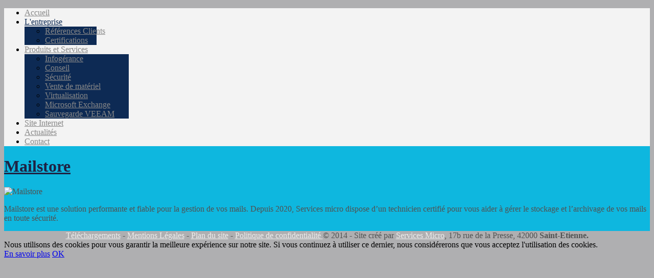

--- FILE ---
content_type: text/html; charset=utf-8
request_url: https://www.servicesmicro.com/entreprise/certifications/203-mailstore.html
body_size: 5547
content:
<!DOCTYPE html PUBLIC "-//W3C//DTD XHTML 1.0 Transitional//EN" "http://www.w3.org/TR/xhtml1/DTD/xhtml1-transitional.dtd">
<html xmlns="http://www.w3.org/1999/xhtml" xml:lang="fr-fr" lang="fr-fr" xmlns:addthis="http://www.addthis.com/help/api-spec" >
<head>
	  <base href="https://www.servicesmicro.com/entreprise/certifications/203-mailstore.html" />
  <meta http-equiv="content-type" content="text/html; charset=utf-8" />
  <meta name="keywords" content="certifications, microsoft, services micro, intel, vmware, acronis, zyxel" />
  <meta name="author" content="Services Micro" />
  <meta name="description" content="Services Micro, prestataire informatique à Saint Etienne dispose de nombreuses certifications pour les produits Microsoft, Zyxel, VMware ou encore Acronis." />
  <meta name="generator" content="Joomla! - Open Source Content Management" />
  <title>Mailstore - Services Micro</title>
  <link href="/templates/rt_camber/favicon.ico" rel="shortcut icon" type="image/vnd.microsoft.icon" />
  <link rel="stylesheet" href="/plugins/system/cookiehint/css/style.css" type="text/css" media="all"  />
  <link rel="stylesheet" href="/libraries/gantry/css/css-b825f3c52f788bffb336b70841e64d5d.php" type="text/css" />
  <link rel="stylesheet" href="/templates/rt_camber/css/css-71c920dcba71b84667b9ec7c73ca0724.php" type="text/css" />
  <link rel="stylesheet" href="/templates/rt_camber/css/css-628776db2671257d7c58ed66c151a1ea.php" type="text/css" />
  <style type="text/css">
#redim-cookiehint{bottom: 0px; top: auto !important;}#rt-page-surround, .title3 .module-title, .box3 .rt-block, .contentbox3 {background-color:#0eb7df;}
.box3 .rt-block, .contentbox3 {border-color:#0eb7df;}
#rt-feature, #rt-bottom, #rt-feature a:hover, #rt-bottom a:hover, .box3 .rt-block, .contentbox3, .box3 .rt-block a:hover, .contentbox3 a:hover, .title3 .title, #rt-subnavigation .menu li .item, .readonstyle-link #rt-feature .readon:hover span, .readonstyle-link #rt-feature .readon:hover .button, .readonstyle-link #rt-bottom .readon:hover span, .readonstyle-link #rt-bottom .readon:hover .button {color:#e0e0e0;}
#rt-feature a, #rt-bottom a, #rt-subnavigation .menu li:hover .item, #rt-subnavigation .menu li.active .item, .readonstyle-link #rt-feature .readon span, .readonstyle-link #rt-feature .readon .button, .readonstyle-link #rt-bottom .readon span, .readonstyle-link #rt-bottom .readon .button, .box3 .rt-block a, .contentbox3 a {color:#ffffff;}
#rt-feature .readon, #rt-bottom .readon, #rt-feature .roktabs-wrapper .roktabs-links ul, #rt-feature .roktabs-wrapper .active-arrows, #rt-bottom .roktabs-wrapper .roktabs-links ul, #rt-bottom .roktabs-wrapper .active-arrows {background-color:#FFFFFF;}
#rt-top-surround, .rt-navigation-top, .rt-navigation-bar {background-color:#f3f3f3;}
#rt-top-surround, #rt-top, .menutop li > .item, .readonstyle-link #rt-top-surround .readon:hover span, .readonstyle-link #rt-top-surround .readon:hover .button, #rt-top-surround a:hover, #rt-top a:hover {color:#888888;}
#rt-top-surround a, #rt-top a, .menutop li.root.active > .item, .rt-splitmenu .menutop li.active > .item, .readonstyle-link #rt-top-surround .readon span, .readonstyle-link #rt-top-surround .readon .button {color:#0d2a54;}
#rt-top-surround .readon, .fusion-submenu-wrapper, .menutop li.root:hover > .item, .menutop li.root.f-mainparent-itemfocus > .item, .rt-splitmenu .menutop li:hover .item, #rt-top-surround .roktabs-wrapper .roktabs-links ul, #rt-top-surround .roktabs-wrapper .active-arrows {background-color:#0d2a54;}
#rt-logo, #rt-container-bg .readon, .title1 .module-title, .rt-article-icons .icon, .rt-article-icons ul li a, .roktabs-wrapper .roktabs-links ul, .roktabs-wrapper .active-arrows, body .roknewspager-pages .roknewspager-numbers li {background-color:#1e2344;}
#rt-container-bg, #rt-showcase, #rt-header, .box2 .rt-block, .box4 .rt-block, #rt-showcase .roktabs-links ul li, .readonstyle-link #rt-container-bg .readon:hover span, .readonstyle-link #rt-container-bg .readon:hover .button {color:#515151;}
.rt-article-icons a:hover .print, .rt-article-icons a:hover .email, .rt-article-icons a:hover .pdf, .rt-article-icons .edit:hover, .rt-article-icons ul li a:hover {background-color:#515151;}
#rt-container-bg a, #rt-showcase a, #rt-header a, .box2 .rt-block a, .box4 .rt-block a, .roktabs-links ul li.active span, .readonstyle-link #rt-container-bg .readon span, .readonstyle-link #rt-container-bg .readon .button {color:#1e2344;}
#rt-container-bg .title span {color:#1e2344;}
body ul.checkmark li:after, body ul.circle-checkmark li:before, body ul.square-checkmark li:before, body ul.circle-small li:after, body ul.circle li:after, body ul.circle-large li:after {border-color:#1e2344;}
body ul.triangle-small li:after, body ul.triangle li:after, body ul.triangle-large li:after {border-left-color:#1e2344;}
body, #rt-footer-surround {background-color:#AFAFB1;}
#rt-footer-surround, #rt-footer, #rt-copyright, .readonstyle-link #rt-footer-surround .readon:hover span, .readonstyle-link #rt-footer-surround .readon:hover .button, #rt-footer-surround a:hover, #rt-footer a:hover, #rt-copyright a:hover {color:#505252;}
#rt-footer-surround a, #rt-footer a, #rt-copyright a, .readonstyle-link #rt-footer-surround .readon span, .readonstyle-link #rt-footer-surround .readon .button {color:#EEEEEE;}
#rt-footer-surround .readon, #rt-footer-surround .roktabs-wrapper .roktabs-links ul, #rt-footer-surround .roktabs-wrapper .active-arrows {background-color:#BBBBBB;}
body #rt-logo {width:282px;height:131px;}
  </style>
  <script src="/media/system/js/mootools-core.js" type="text/javascript"></script>
  <script src="/media/system/js/core.js" type="text/javascript"></script>
  <script src="/media/system/js/caption.js" type="text/javascript"></script>
  <script src="/media/system/js/mootools-more.js" type="text/javascript"></script>
  <script src="/cache/js-3700eeb7f5180f21999d2113874ee8f1.php" type="text/javascript"></script>
  <script type="text/javascript">
window.addEvent('load', function() {
				new JCaption('img.caption');
			});window.addEvent('domready', function() {new GantrySmartLoad({'offset': {'x': 200, 'y': 200}, 'placeholder': '/templates/rt_camber/images/blank.gif', 'exclusion': ['']}); });		(function(i,s,o,g,r,a,m){i['GoogleAnalyticsObject']=r;i[r]=i[r]||function(){
		(i[r].q=i[r].q||[]).push(arguments)},i[r].l=1*new Date();a=s.createElement(o),
		m=s.getElementsByTagName(o)[0];a.async=1;a.src=g;m.parentNode.insertBefore(a,m)
		})(window,document,'script','//www.google-analytics.com/analytics.js','__gaTracker');
		__gaTracker('create', 'UA-3529818-1', 'auto');
		__gaTracker('send', 'pageview');
	
			window.addEvent('domready', function() {
				var modules = ['rt-block'];
				var header = ['h3','h2:not(.itemTitle)','h1'];
				GantryBuildSpans(modules, header);
			});
		InputsExclusion.push('.content_vote','\#rt-popup','\#vmMainPage')window.addEvent("domready", function(){ new SmoothScroll(); });            window.addEvent('domready', function() {
                new Fusion('ul.menutop', {
                    pill: 0,
                    effect: 'slide and fade',
                    opacity:  1,
                    hideDelay:  500,
                    centered:  0,
                    tweakInitial: {'x': -10, 'y': -10},
                    tweakSubsequent: {'x':  1, 'y':  0},
                    tweakSizes: {'width': 20, 'height': 20},
                    menuFx: {duration:  300, transition: Fx.Transitions.Circ.easeOut},
                    pillFx: {duration:  400, transition: Fx.Transitions.Back.easeOut}
                });
            });
            
  </script>
	<!-- Meta Pixel Code -->
<script>
!function(f,b,e,v,n,t,s)
{if(f.fbq)return;n=f.fbq=function(){n.callMethod?
n.callMethod.apply(n,arguments):n.queue.push(arguments)};
if(!f._fbq)f._fbq=n;n.push=n;n.loaded=!0;n.version='2.0';
n.queue=[];t=b.createElement(e);t.async=!0;
t.src=v;s=b.getElementsByTagName(e)[0];
s.parentNode.insertBefore(t,s)}(window, document,'script',
'https://connect.facebook.net/en_US/fbevents.js');
fbq('init', '473384551517286');
fbq('track', 'PageView');
</script>
<noscript><img height="1" width="1" style="display:none"
src="https://www.facebook.com/tr?id=473384551517286&ev=PageView&noscript=1"
/></noscript>
<!-- End Meta Pixel Code -->
	<meta name="facebook-domain-verification" content="8avaowvwz2ijq8exz83mtb1qca6czm" />
	<meta name="geo.region" content="FR" />
	<meta name="geo.placename" content="Saint Etienne" />
	<meta name="geo.position" content="45.457228;4.397709" />
	<meta name="ICBM" content="45.457228, 4.397709" />
	<meta name="city" content="Saint Etienne" />
	<meta name="country" content="France" />
	<meta name="DC.creator" content="Services Micro" />
	<link rel="stylesheet" type="text/css" href="/templates/rt_camber/css/print.css" media="print" />
	<link rel="apple-touch-icon" href="/apple-icon-57x57.png" />
</head>
	<body  class="main-overlay-dark main-pattern-none body-background-light readonstyle-button font-family-helvetica font-size-is-default logo-style-dark logo-pattern-none menu-type-fusionmenu inputstyling-enabled-1 typography-style-light col12">
    <script type="text/javascript">
window._pt_lt = new Date().getTime();
window._pt_sp_2 = [];
_pt_sp_2.push('setAccount,1e127898');
var _protocol = (("https:" == document.location.protocol) ? " https://" : " http://");
(function() {
var atag = document.createElement('script'); atag.type = 'text/javascript'; atag.async = true;
atag.src = _protocol + 'cjs.ptengine.com/pta_en.js';
var s = document.getElementsByTagName('script')[0];
s.parentNode.insertBefore(atag, s);
})();
</script>
		<div id="rt-page-surround">
  	  		<div id="rt-page-surround-inner">
  	    			<div id="rt-top-block" class="topblock-overlay-light">
					<div id="rt-top-surround">
						<div id="rt-drawer">
							<div class="rt-container">
									<div class="clear"></div>
							</div>
						</div>
								</div>
												<div id="rt-navigation" >
							<div class="rt-navigation-top"></div>
														<div class="rt-container">
															<div class="rt-navigation-bar">
									
<div class="rt-grid-12 rt-alpha rt-omega">
    	<div class="rt-block menu-block">
		<div class="rt-fusionmenu">
<div class="nopill">
<div class="rt-menubar">
    <ul class="menutop level1 " >
                <li class="item101 root" >
                        	<a class="orphan item bullet" href="/"  >
        				<span>Accueil</span></a>
                                </li>
                        <li class="item110 parent active root" >
                        	<a class="daddy item bullet" href="/entreprise/references-clients.html"  >
        				<span>L&#039;entreprise<span class="daddyicon"></span></span></a>
                                        <div class="fusion-submenu-wrapper level2 " style="width:141px;">
                                                <ul class="level2" style="width:141px;">
                            <li class="item120" >
                        	<a class="orphan item bullet" href="/entreprise/references-clients.html"  >
        				<span>Références Clients</span></a>
                                </li>
        <li class="item126 active" >
                        	<a class="orphan item bullet" href="/entreprise/certifications.html"  >
        				<span>Certifications</span></a>
                                </li>
        </ul>
                                <div class="drop-bot"></div>
                    </div>
                                    </li>
                        <li class="item108 parent root" >
                        	<a class="daddy item bullet" href="/produits-informatiques-saint-etienne.html"  >
        				<span>Produits et Services<span class="daddyicon"></span></span></a>
                                        <div class="fusion-submenu-wrapper level2 " style="width:204px;">
                                                <ul class="level2" style="width:204px;">
                            <li class="item186" >
                        	<a class="orphan item bullet" href="/produits-informatiques-saint-etienne/infogerance.html"  >
        				<span>Infogérance</span></a>
                                </li>
        <li class="item188" >
                        	<a class="orphan item bullet" href="/produits-informatiques-saint-etienne/conseil.html"  >
        				<span>Conseil</span></a>
                                </li>
        <li class="item189" >
                        	<a class="orphan item bullet" href="/produits-informatiques-saint-etienne/securite.html"  >
        				<span>Sécurité</span></a>
                                </li>
        <li class="item144" >
                        	<a class="orphan item bullet" href="/produits-informatiques-saint-etienne/vente-materiel.html"  >
        				<span>Vente de matériel</span></a>
                                </li>
        <li class="item143" >
                        	<a class="orphan item bullet" href="/produits-informatiques-saint-etienne/virtualisation.html"  >
        				<span>Virtualisation</span></a>
                                </li>
        <li class="item284" >
                        	<a class="orphan item bullet" href="/produits-informatiques-saint-etienne/microsoft-exchange.html"  >
        				<span>Microsoft Exchange</span></a>
                                </li>
        <li class="item360" >
                        	<a class="orphan item bullet" href="http://www.servicesmicro.fr/veeam.html"  >
        				<span>Sauvegarde VEEAM</span></a>
                                </li>
        </ul>
                                <div class="drop-bot"></div>
                    </div>
                                    </li>
                        <li class="item111 root" >
                        	<a class="orphan item bullet" href="/sites-internet.html"  >
        				<span>Site Internet</span></a>
                                </li>
                        <li class="item230 root" >
                        	<a class="orphan item bullet" href="/blog.html"  >
        				<span>Actualités</span></a>
                                </li>
                        <li class="item119 root" >
                        	<a class="orphan item bullet" href="/contact.html"  >
        				<span>Contact</span></a>
                                </li>
                    </ul>
</div>
<div class="clear"></div>
</div>
</div>	</div>
	
</div>
									<div class="clear"></div>
								</div>
																						</div>
													</div>
											</div>
												<div id="rt-feature-spacer"></div>
												<div class="rt-container">
									<div id="rt-container-bg">
												<div id="rt-header">
															<div class="rt-grid-12 rt-alpha rt-omega">
    			<div class="rt-block logo-block">
								<div class="rt-logo-surround">
    	    		<a href="/" id="rt-logo"><span class="logo-inner"></span><span class="fold"></span></a>
    	    	</div>
				    		</div>
	    
</div>
								<div class="clear"></div>
													</div>
												<div id="rt-container-content">
														<div id="rt-body-surround">
																																							              
<div id="rt-main" class="mb12">
	<div class="rt-container">
		<div class="rt-grid-12">
															<div class="rt-block component-block">
						<div id="rt-mainbody">
							<div class="component-content rt-joomla">
								<div class="rt-article">
	<div class="item-page">
				<div class="article-header">
						<div class="module-title"><div class="module-title2"><div class="module-title3">
				<h1 class="title">
										<a href="/entreprise/certifications/203-mailstore.html">
						Mailstore</a>
									</h1>
			</div></div></div>
						<div class="clear"></div>
			
								</div>

		
		
		
					<div class="certification_container">
	<div class="certification_image">
		<table cellpadding="0" cellspacing="0">
				<tr>
					<td valign="middle">
						<img src="/images/stories/com_form2content/p3/f173/7.png" title="Mailstore" alt="Mailstore" />
					</td>
				</tr>
		</table>
	</div>
	<div class="text_container"><p class="text_site">Mailstore est une solution performante et fiable pour la gestion de vos mails. Depuis 2020, Services micro dispose d&rsquo;un technicien certifi&eacute; pour vous aider &agrave; g&eacute;rer le stockage et l&rsquo;archivage de vos mails en toute s&eacute;curit&eacute;.</p></div>
</div> 			
				
				
				
	</div>
</div>
							</div>
						</div>
						<div class="clear"></div>
					</div>
												</div>
				<div class="clear"></div>
	</div>
</div>
																							</div>
						</div>
					</div>
								</div>
														</div>
												<div id="rt-footer-surround" class="footerblock-overlay-light">
												<div id="rt-copyright">
					<div id="rt-copyright2">
												<div class="rt-container">
													<div class="rt-grid-12 rt-alpha rt-omega">
    	    <div class="rt-block">
			<span class="copytext"><p style="text-align:center; margin-bottom:0px;"><a href="/telechargements.html" rel="nofollow">Téléchargements</a> - <a href="/mentions-legales.html">Mentions Légales</a> - <a href="/component/xmap/?view=html&amp;id=1">Plan du site</a> - <a href="/politique-de-confidentialite"> Politique de confidentialité </a>© 2014 - Site créé par <a href="/">Services Micro</a>, 17b rue de la Presse, 42000 <strong>Saint-Etienne.</strong></p></span>
		</div>
		
</div>
							<div class="clear"></div>
												</div>
											</div>
				</div>
											</div>
																				</div>
		<script type="text/javascript" src="//s7.addthis.com/js/300/addthis_widget.js#pubid=ra-52274f0563c5f3c1"></script>
		<script type="text/javascript">
		  addthis.layers({
		    'theme' : 'transparent', 
		    'follow' : {
		      'services' : [
		        {'service': 'facebook', 'id': 'pages/Services-MICRO/584260211601173'},
		        {'service': 'google_follow', 'id': '117018920666974364641'},
		        {'service': 'linkedin', 'id': 'services-micro', 'usertype': 'company'},
		        {'service': 'rss', 'id': 'http://www.servicesmicro.com/blog.feed?format=feed'}
		      ]
		    }   
		  });
		</script>
	
<div id="redim-cookiehint">
	<div class="cookiecontent">
		Nous utilisons des cookies pour vous garantir la meilleure expérience sur notre site. Si vous continuez à utiliser ce dernier, nous considérerons que vous acceptez l'utilisation des cookies.	</div>
	<div class="cookiebuttons">
			<a id="cookiehintinfo" rel="nofollow" href="/politique-de-confidentialite" class="btn">En savoir plus</a>
			<a id="cookiehintsubmit" rel="nofollow" href="https://www.servicesmicro.com/entreprise/certifications/203-mailstore.html?rCH=2" class="btn">OK</a>
		
	</div>
	<div class="clr"></div>
</div>	

<script type="text/javascript">
function cookiehintfadeOut(el){
  el.style.opacity = 1;

  (function fade() {
    if ((el.style.opacity -= .1) < 0) {
      el.style.display = "none";
    } else {
      requestAnimationFrame(fade);
    }
  })();
}  
	
window.addEventListener('load',	
	function () {
		document.getElementById('cookiehintsubmit').addEventListener('click', function (e) {
			e.preventDefault();
			document.cookie = 'reDimCookieHint=1; expires=Thu, 17 Sep 2026 23:59:59 GMT;57; path=/';
			cookiehintfadeOut(document.getElementById('redim-cookiehint'));
			return false;
		},false);
			}
);
</script>	

</body>
</html>
